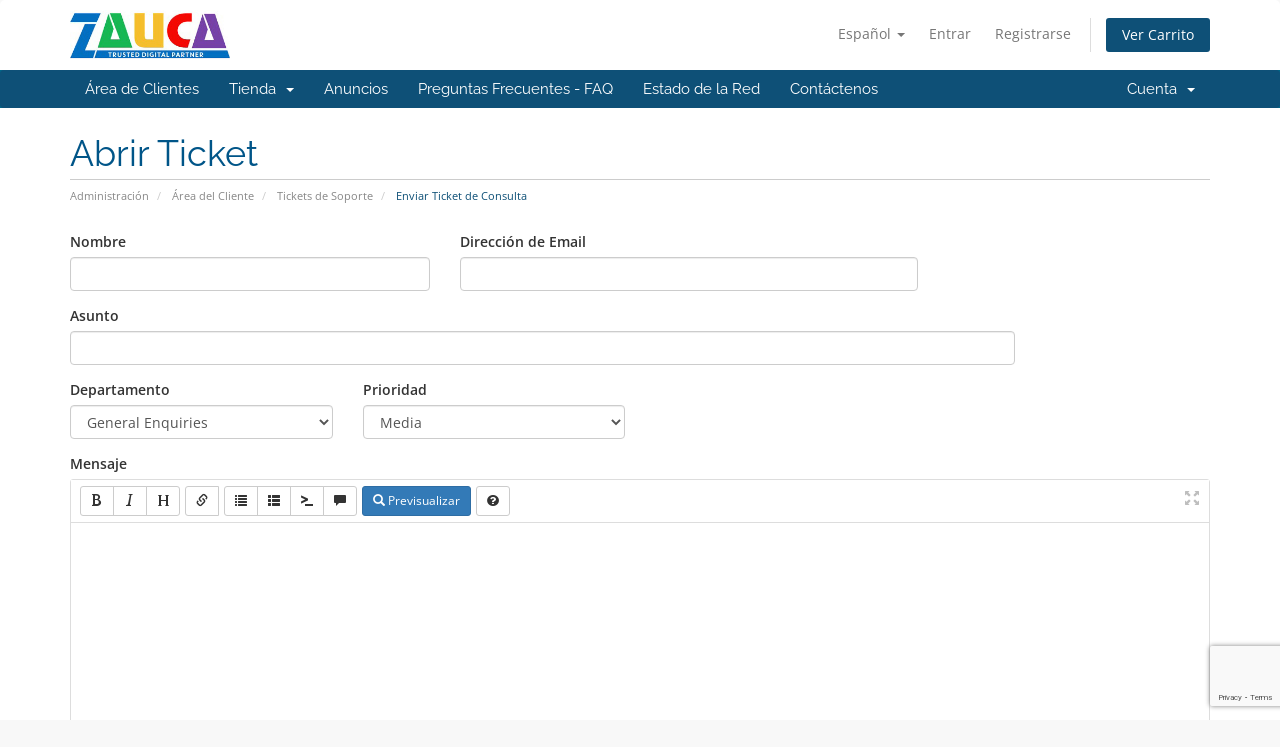

--- FILE ---
content_type: text/html; charset=utf-8
request_url: https://clients.zauca.com/submitticket.php?step=2&deptid=1language%3Dazerbaijanilanguage%3Dfarsi&language=spanish
body_size: 26548
content:
<!DOCTYPE html>
<html lang="en">
<head>
    <meta charset="utf-8" />
    <meta http-equiv="X-UA-Compatible" content="IE=edge">
    <meta name="viewport" content="width=device-width, initial-scale=1">
    <title>Enviar Ticket de Consulta - Zauca</title>

    <!-- Styling -->
<link href="/assets/fonts/css/open-sans-family.css" rel="stylesheet" type="text/css" />
<link href="/assets/fonts/css/raleway-family.css" rel="stylesheet" type="text/css" />
<link href="/templates/six/css/all.min.css?v=d575d5" rel="stylesheet">
<link href="/assets/css/fontawesome-all.min.css" rel="stylesheet">
<link href="/templates/six/css/custom.css" rel="stylesheet">

<!-- HTML5 Shim and Respond.js IE8 support of HTML5 elements and media queries -->
<!-- WARNING: Respond.js doesn't work if you view the page via file:// -->
<!--[if lt IE 9]>
  <script src="https://oss.maxcdn.com/libs/html5shiv/3.7.0/html5shiv.js"></script>
  <script src="https://oss.maxcdn.com/libs/respond.js/1.4.2/respond.min.js"></script>
<![endif]-->

<script type="text/javascript">
    var csrfToken = 'f09e8a23d38097ed60b37c2621942012266185da',
        markdownGuide = 'Guía de Markdown',
        locale = 'es',
        saved = 'guardado',
        saving = 'guardando',
        whmcsBaseUrl = "";
    var recaptcha = {"requiredText":"Necesario","siteKey":"6LfPbVEqAAAAAM5gQaD-QoGYZG4wlzv3B4eg4I_u","apiObject":"grecaptcha","libUrl":"https:\/\/www.google.com\/recaptcha\/api.js?onload=recaptchaLoadCallback&render=explicit"}</script>
<script src="/templates/six/js/scripts.min.js?v=d575d5"></script>


    <link rel="stylesheet" href="//cdnjs.cloudflare.com/ajax/libs/sweetalert/1.1.3/sweetalert.min.css" />
            <script src="//cdnjs.cloudflare.com/ajax/libs/sweetalert/1.1.3/sweetalert.min.js"></script>
            <script type="text/javascript" src="https://cdnjs.cloudflare.com/ajax/libs/bootbox.js/4.4.0/bootbox.min.js"></script>
<script type="text/javascript">

var _gaq = _gaq || [];
_gaq.push(['_setAccount', 'UA-82210541-1']);
_gaq.push(['_trackPageview']);

(function() {
var ga = document.createElement('script'); ga.type = 'text/javascript'; ga.async = true;
ga.src = ('https:' == document.location.protocol ? 'https://ssl' : 'http://www') + '.google-analytics.com/ga.js';
var s = document.getElementsByTagName('script')[0]; s.parentNode.insertBefore(ga, s);
})();

</script>



</head>
<body data-phone-cc-input="">


<section id="header">
    <div class="container">
        <ul class="top-nav">
                            <li>
                    <a href="#" class="choose-language" data-toggle="popover" id="languageChooser">
                        Español
                        <b class="caret"></b>
                    </a>
                    <div id="languageChooserContent" class="hidden">
                        <ul>
                                                            <li>
                                    <a href="/submitticket.php?step=2&deptid=1language%3Dazerbaijanilanguage%3Dfarsi&language=arabic">العربية</a>
                                </li>
                                                            <li>
                                    <a href="/submitticket.php?step=2&deptid=1language%3Dazerbaijanilanguage%3Dfarsi&language=azerbaijani">Azerbaijani</a>
                                </li>
                                                            <li>
                                    <a href="/submitticket.php?step=2&deptid=1language%3Dazerbaijanilanguage%3Dfarsi&language=catalan">Català</a>
                                </li>
                                                            <li>
                                    <a href="/submitticket.php?step=2&deptid=1language%3Dazerbaijanilanguage%3Dfarsi&language=chinese">中文</a>
                                </li>
                                                            <li>
                                    <a href="/submitticket.php?step=2&deptid=1language%3Dazerbaijanilanguage%3Dfarsi&language=croatian">Hrvatski</a>
                                </li>
                                                            <li>
                                    <a href="/submitticket.php?step=2&deptid=1language%3Dazerbaijanilanguage%3Dfarsi&language=czech">Čeština</a>
                                </li>
                                                            <li>
                                    <a href="/submitticket.php?step=2&deptid=1language%3Dazerbaijanilanguage%3Dfarsi&language=danish">Dansk</a>
                                </li>
                                                            <li>
                                    <a href="/submitticket.php?step=2&deptid=1language%3Dazerbaijanilanguage%3Dfarsi&language=dutch">Nederlands</a>
                                </li>
                                                            <li>
                                    <a href="/submitticket.php?step=2&deptid=1language%3Dazerbaijanilanguage%3Dfarsi&language=english">English</a>
                                </li>
                                                            <li>
                                    <a href="/submitticket.php?step=2&deptid=1language%3Dazerbaijanilanguage%3Dfarsi&language=estonian">Estonian</a>
                                </li>
                                                            <li>
                                    <a href="/submitticket.php?step=2&deptid=1language%3Dazerbaijanilanguage%3Dfarsi&language=farsi">Persian</a>
                                </li>
                                                            <li>
                                    <a href="/submitticket.php?step=2&deptid=1language%3Dazerbaijanilanguage%3Dfarsi&language=french">Français</a>
                                </li>
                                                            <li>
                                    <a href="/submitticket.php?step=2&deptid=1language%3Dazerbaijanilanguage%3Dfarsi&language=german">Deutsch</a>
                                </li>
                                                            <li>
                                    <a href="/submitticket.php?step=2&deptid=1language%3Dazerbaijanilanguage%3Dfarsi&language=hebrew">עברית</a>
                                </li>
                                                            <li>
                                    <a href="/submitticket.php?step=2&deptid=1language%3Dazerbaijanilanguage%3Dfarsi&language=hungarian">Magyar</a>
                                </li>
                                                            <li>
                                    <a href="/submitticket.php?step=2&deptid=1language%3Dazerbaijanilanguage%3Dfarsi&language=italian">Italiano</a>
                                </li>
                                                            <li>
                                    <a href="/submitticket.php?step=2&deptid=1language%3Dazerbaijanilanguage%3Dfarsi&language=macedonian">Macedonian</a>
                                </li>
                                                            <li>
                                    <a href="/submitticket.php?step=2&deptid=1language%3Dazerbaijanilanguage%3Dfarsi&language=norwegian">Norwegian</a>
                                </li>
                                                            <li>
                                    <a href="/submitticket.php?step=2&deptid=1language%3Dazerbaijanilanguage%3Dfarsi&language=portuguese-br">Português</a>
                                </li>
                                                            <li>
                                    <a href="/submitticket.php?step=2&deptid=1language%3Dazerbaijanilanguage%3Dfarsi&language=portuguese-pt">Português</a>
                                </li>
                                                            <li>
                                    <a href="/submitticket.php?step=2&deptid=1language%3Dazerbaijanilanguage%3Dfarsi&language=romanian">Română</a>
                                </li>
                                                            <li>
                                    <a href="/submitticket.php?step=2&deptid=1language%3Dazerbaijanilanguage%3Dfarsi&language=russian">Русский</a>
                                </li>
                                                            <li>
                                    <a href="/submitticket.php?step=2&deptid=1language%3Dazerbaijanilanguage%3Dfarsi&language=spanish">Español</a>
                                </li>
                                                            <li>
                                    <a href="/submitticket.php?step=2&deptid=1language%3Dazerbaijanilanguage%3Dfarsi&language=swedish">Svenska</a>
                                </li>
                                                            <li>
                                    <a href="/submitticket.php?step=2&deptid=1language%3Dazerbaijanilanguage%3Dfarsi&language=turkish">Türkçe</a>
                                </li>
                                                            <li>
                                    <a href="/submitticket.php?step=2&deptid=1language%3Dazerbaijanilanguage%3Dfarsi&language=ukranian">Українська</a>
                                </li>
                                                    </ul>
                    </div>
                </li>
                                        <li>
                    <a href="/clientarea.php">Entrar</a>
                </li>
                                    <li>
                        <a href="/register.php">Registrarse</a>
                    </li>
                                <li class="primary-action">
                    <a href="/cart.php?a=view" class="btn">
                        Ver Carrito
                    </a>
                </li>
                                </ul>

                    <a href="/index.php" class="logo"><img src="/assets/img/logo.jpg" alt="Zauca"></a>
        
    </div>
</section>

<section id="main-menu">

    <nav id="nav" class="navbar navbar-default navbar-main" role="navigation">
        <div class="container">
            <!-- Brand and toggle get grouped for better mobile display -->
            <div class="navbar-header">
                <button type="button" class="navbar-toggle" data-toggle="collapse" data-target="#primary-nav">
                    <span class="sr-only">Alternar Navegación</span>
                    <span class="icon-bar"></span>
                    <span class="icon-bar"></span>
                    <span class="icon-bar"></span>
                </button>
            </div>

            <!-- Collect the nav links, forms, and other content for toggling -->
            <div class="collapse navbar-collapse" id="primary-nav">

                <ul class="nav navbar-nav">

                        <li menuItemName="Home" class="" id="Primary_Navbar-Home">
        <a href="/index.php">
                        Área de Clientes
                                </a>
            </li>
    <li menuItemName="Store" class="dropdown" id="Primary_Navbar-Store">
        <a class="dropdown-toggle" data-toggle="dropdown" href="#">
                        Tienda
                        &nbsp;<b class="caret"></b>        </a>
                    <ul class="dropdown-menu">
                            <li menuItemName="Browse Products Services" id="Primary_Navbar-Store-Browse_Products_Services">
                    <a href="/store">
                                                Ver Todos
                                            </a>
                </li>
                            <li menuItemName="Shop Divider 1" class="nav-divider" id="Primary_Navbar-Store-Shop_Divider_1">
                    <a href="">
                                                -----
                                            </a>
                </li>
                            <li menuItemName="Business Website" id="Primary_Navbar-Store-Business_Website">
                    <a href="/store/business-website">
                                                Business Website
                                            </a>
                </li>
                            <li menuItemName="e-Commerce Website" id="Primary_Navbar-Store-e-Commerce_Website">
                    <a href="/store/e-commerce-website">
                                                e-Commerce Website
                                            </a>
                </li>
                            <li menuItemName="Register a New Domain" id="Primary_Navbar-Store-Register_a_New_Domain">
                    <a href="/cart.php?a=add&domain=register">
                                                Registrar Dominios
                                            </a>
                </li>
                            <li menuItemName="Transfer a Domain to Us" id="Primary_Navbar-Store-Transfer_a_Domain_to_Us">
                    <a href="/cart.php?a=add&domain=transfer">
                                                Transferir Dominios
                                            </a>
                </li>
                        </ul>
            </li>
    <li menuItemName="Announcements" class="" id="Primary_Navbar-Announcements">
        <a href="/announcements">
                        Anuncios
                                </a>
            </li>
    <li menuItemName="Knowledgebase" class="" id="Primary_Navbar-Knowledgebase">
        <a href="/knowledgebase">
                        Preguntas Frecuentes - FAQ
                                </a>
            </li>
    <li menuItemName="Network Status" class="" id="Primary_Navbar-Network_Status">
        <a href="/serverstatus.php">
                        Estado de la Red
                                </a>
            </li>
    <li menuItemName="Contact Us" class="" id="Primary_Navbar-Contact_Us">
        <a href="/contact.php">
                        Contáctenos
                                </a>
            </li>

                </ul>

                <ul class="nav navbar-nav navbar-right">

                        <li menuItemName="Account" class="dropdown" id="Secondary_Navbar-Account">
        <a class="dropdown-toggle" data-toggle="dropdown" href="#">
                        Cuenta
                        &nbsp;<b class="caret"></b>        </a>
                    <ul class="dropdown-menu">
                            <li menuItemName="Login" id="Secondary_Navbar-Account-Login">
                    <a href="/clientarea.php">
                                                Entrar
                                            </a>
                </li>
                            <li menuItemName="Register" id="Secondary_Navbar-Account-Register">
                    <a href="/register.php">
                                                Registrarse
                                            </a>
                </li>
                            <li menuItemName="Divider" class="nav-divider" id="Secondary_Navbar-Account-Divider">
                    <a href="">
                                                -----
                                            </a>
                </li>
                            <li menuItemName="Forgot Password?" id="Secondary_Navbar-Account-Forgot_Password?">
                    <a href="/password/reset">
                                                ¿Perdiste la contraseña?
                                            </a>
                </li>
                        </ul>
            </li>

                </ul>

            </div><!-- /.navbar-collapse -->
        </div>
    </nav>

</section>



<section id="main-body">
    <div class="container">
        <div class="row">

                <!-- Container for main page display content -->
        <div class="col-xs-12 main-content">
                            <div class="header-lined">
    <h1>Abrir Ticket</h1>
    <ol class="breadcrumb">
            <li>
            <a href="index.php">            Administración
            </a>        </li>
            <li>
            <a href="clientarea.php">            Área del Cliente
            </a>        </li>
            <li>
            <a href="supporttickets.php">            Tickets de Soporte
            </a>        </li>
            <li class="active">
                        Enviar Ticket de Consulta
                    </li>
    </ol>
</div>
            


<form method="post" action="/submitticket.php?step=3" enctype="multipart/form-data" role="form">
<input type="hidden" name="token" value="f09e8a23d38097ed60b37c2621942012266185da" />

    <div class="row">
        <div class="form-group col-sm-4">
            <label for="inputName">Nombre</label>
            <input type="text" name="name" id="inputName" value="" class="form-control" />
        </div>
        <div class="form-group col-sm-5">
            <label for="inputEmail">Dirección de Email</label>
            <input type="email" name="email" id="inputEmail" value="" class="form-control" />
        </div>
    </div>
    <div class="row">
        <div class="form-group col-sm-10">
            <label for="inputSubject">Asunto</label>
            <input type="text" name="subject" id="inputSubject" value="" class="form-control" />
        </div>
    </div>
    <div class="row">
        <div class="form-group col-sm-3">
            <label for="inputDepartment">Departamento</label>
            <select name="deptid" id="inputDepartment" class="form-control" onchange="refreshCustomFields(this)">
                                    <option value="1" selected="selected">
                        General Enquiries
                    </option>
                                    <option value="2">
                        Hosting Issue
                    </option>
                                    <option value="3">
                        Email Creation
                    </option>
                                    <option value="4">
                        Email Issue
                    </option>
                                    <option value="5">
                        Domain
                    </option>
                                    <option value="6">
                        Pre Sales
                    </option>
                                    <option value="7">
                        Design &amp; Development Issue
                    </option>
                                    <option value="8">
                        Billing
                    </option>
                                    <option value="9">
                        Escalation - Sales
                    </option>
                                    <option value="10">
                        Escalation - Support
                    </option>
                            </select>
        </div>
                <div class="form-group col-sm-3">
            <label for="inputPriority">Prioridad</label>
            <select name="urgency" id="inputPriority" class="form-control">
                <option value="High">
                    Alta
                </option>
                <option value="Medium" selected="selected">
                    Media
                </option>
                <option value="Low">
                    Baja
                </option>
            </select>
        </div>
    </div>
    <div class="form-group">
        <label for="inputMessage">Mensaje</label>
        <textarea name="message" id="inputMessage" rows="12" class="form-control markdown-editor" data-auto-save-name="client_ticket_open"></textarea>
    </div>

    <div class="row form-group">
        <div class="col-sm-12">
            <label for="inputAttachments">Adjuntos</label>
        </div>
        <div class="col-sm-9">
            <input type="file" name="attachments[]" id="inputAttachments" class="form-control" />
            <div id="fileUploadsContainer"></div>
        </div>
        <div class="col-sm-3">
            <button type="button" class="btn btn-default btn-block" onclick="extraTicketAttachment()">
                <i class="fas fa-plus"></i> Añadir más
            </button>
        </div>
        <div class="col-xs-12 ticket-attachments-message text-muted">
            Extensiones de archivo permitidas: .jpg, .gif, .jpeg, .png (Tamaño máximo de archivo: 8MB)
        </div>
    </div>

    <div id="customFieldsContainer">
            <div class="form-group">
        <label for="customfield32">Phone Number</label>
        <input type="text" name="customfield[32]" id="customfield32" value="" size="30" class="form-control" />
            </div>
    </div>

    <div id="autoAnswerSuggestions" class="well hidden"></div>

    <div class="text-center margin-bottom">
            <div class="text-center row">
        
        
            </div>
    </div>

    <p class="text-center">
        <input type="submit" id="openTicketSubmit" value="Enviar" class="btn btn-primary disable-on-click btn-recaptcha btn-recaptcha-invisible" />
        <a href="supporttickets.php" class="btn btn-default">Cancelar</a>
    </p>

</form>

    <script>
        jQuery(document).ready(function() {
            getTicketSuggestions();
        });
    </script>


                </div><!-- /.main-content -->
                            <div class="clearfix"></div>
        </div>
    </div>
</section>

<section id="footer">
    <div class="container">
        <a href="#" class="back-to-top"><i class="fas fa-chevron-up"></i></a>
        <p>Copyright &copy; 2026 Zauca. Todos los derechos reservados.</p>
    </div>
</section>

<div id="fullpage-overlay" class="hidden">
    <div class="outer-wrapper">
        <div class="inner-wrapper">
            <img src="/assets/img/overlay-spinner.svg">
            <br>
            <span class="msg"></span>
        </div>
    </div>
</div>

<div class="modal system-modal fade" id="modalAjax" tabindex="-1" role="dialog" aria-hidden="true">
    <div class="modal-dialog">
        <div class="modal-content panel-primary">
            <div class="modal-header panel-heading">
                <button type="button" class="close" data-dismiss="modal">
                    <span aria-hidden="true">&times;</span>
                    <span class="sr-only">Cerrar</span>
                </button>
                <h4 class="modal-title"></h4>
            </div>
            <div class="modal-body panel-body">
                Cargando...
            </div>
            <div class="modal-footer panel-footer">
                <div class="pull-left loader">
                    <i class="fas fa-circle-notch fa-spin"></i>
                    Cargando...
                </div>
                <button type="button" class="btn btn-default" data-dismiss="modal">
                    Cerrar
                </button>
                <button type="button" class="btn btn-primary modal-submit">
                    Enviar
                </button>
            </div>
        </div>
    </div>
</div>

<form action="#" id="frmGeneratePassword" class="form-horizontal">
    <div class="modal fade" id="modalGeneratePassword">
        <div class="modal-dialog">
            <div class="modal-content panel-primary">
                <div class="modal-header panel-heading">
                    <button type="button" class="close" data-dismiss="modal" aria-label="Close"><span aria-hidden="true">&times;</span></button>
                    <h4 class="modal-title">
                        Generar contraseña
                    </h4>
                </div>
                <div class="modal-body">
                    <div class="alert alert-danger hidden" id="generatePwLengthError">
                        La longitud de la contraseña debe estar entre 8 y 64 caracteres
                    </div>
                    <div class="form-group">
                        <label for="generatePwLength" class="col-sm-4 control-label">Longitud de contraseña</label>
                        <div class="col-sm-8">
                            <input type="number" min="8" max="64" value="12" step="1" class="form-control input-inline input-inline-100" id="inputGeneratePasswordLength">
                        </div>
                    </div>
                    <div class="form-group">
                        <label for="generatePwOutput" class="col-sm-4 control-label">Contraseña generada</label>
                        <div class="col-sm-8">
                            <input type="text" class="form-control" id="inputGeneratePasswordOutput">
                        </div>
                    </div>
                    <div class="row">
                        <div class="col-sm-8 col-sm-offset-4">
                            <button type="submit" class="btn btn-default btn-sm">
                                <i class="fas fa-plus fa-fw"></i>
                                Generar nueva contraseña
                            </button>
                            <button type="button" class="btn btn-default btn-sm copy-to-clipboard" data-clipboard-target="#inputGeneratePasswordOutput">
                                <img src="/assets/img/clippy.svg" alt="Copy to clipboard" width="15">
                                Copiar
                            </button>
                        </div>
                    </div>
                </div>
                <div class="modal-footer">
                    <button type="button" class="btn btn-default" data-dismiss="modal">
                        Cerrar
                    </button>
                    <button type="button" class="btn btn-primary" id="btnGeneratePasswordInsert" data-clipboard-target="#inputGeneratePasswordOutput">
                        Copiar al portapapeles e insertar
                    </button>
                </div>
            </div>
        </div>
    </div>
</form>

<!--Start of Tawk.to Script-->
<script type="text/javascript">
var Tawk_API=Tawk_API||{}, Tawk_LoadStart=new Date();
(function(){
var s1=document.createElement("script"),s0=document.getElementsByTagName("script")[0];
s1.async=true;
s1.src='https://embed.tawk.to/59db3e4fc28eca75e4624eaa/default';
s1.charset='UTF-8';
s1.setAttribute('crossorigin','*');
s0.parentNode.insertBefore(s1,s0);
})();
</script>
<!--End of Tawk.to Script-->


</body>
</html>


--- FILE ---
content_type: text/html; charset=utf-8
request_url: https://www.google.com/recaptcha/api2/anchor?ar=1&k=6LfPbVEqAAAAAM5gQaD-QoGYZG4wlzv3B4eg4I_u&co=aHR0cHM6Ly9jbGllbnRzLnphdWNhLmNvbTo0NDM.&hl=en&v=PoyoqOPhxBO7pBk68S4YbpHZ&size=invisible&anchor-ms=20000&execute-ms=30000&cb=wtw2ve987364
body_size: 48736
content:
<!DOCTYPE HTML><html dir="ltr" lang="en"><head><meta http-equiv="Content-Type" content="text/html; charset=UTF-8">
<meta http-equiv="X-UA-Compatible" content="IE=edge">
<title>reCAPTCHA</title>
<style type="text/css">
/* cyrillic-ext */
@font-face {
  font-family: 'Roboto';
  font-style: normal;
  font-weight: 400;
  font-stretch: 100%;
  src: url(//fonts.gstatic.com/s/roboto/v48/KFO7CnqEu92Fr1ME7kSn66aGLdTylUAMa3GUBHMdazTgWw.woff2) format('woff2');
  unicode-range: U+0460-052F, U+1C80-1C8A, U+20B4, U+2DE0-2DFF, U+A640-A69F, U+FE2E-FE2F;
}
/* cyrillic */
@font-face {
  font-family: 'Roboto';
  font-style: normal;
  font-weight: 400;
  font-stretch: 100%;
  src: url(//fonts.gstatic.com/s/roboto/v48/KFO7CnqEu92Fr1ME7kSn66aGLdTylUAMa3iUBHMdazTgWw.woff2) format('woff2');
  unicode-range: U+0301, U+0400-045F, U+0490-0491, U+04B0-04B1, U+2116;
}
/* greek-ext */
@font-face {
  font-family: 'Roboto';
  font-style: normal;
  font-weight: 400;
  font-stretch: 100%;
  src: url(//fonts.gstatic.com/s/roboto/v48/KFO7CnqEu92Fr1ME7kSn66aGLdTylUAMa3CUBHMdazTgWw.woff2) format('woff2');
  unicode-range: U+1F00-1FFF;
}
/* greek */
@font-face {
  font-family: 'Roboto';
  font-style: normal;
  font-weight: 400;
  font-stretch: 100%;
  src: url(//fonts.gstatic.com/s/roboto/v48/KFO7CnqEu92Fr1ME7kSn66aGLdTylUAMa3-UBHMdazTgWw.woff2) format('woff2');
  unicode-range: U+0370-0377, U+037A-037F, U+0384-038A, U+038C, U+038E-03A1, U+03A3-03FF;
}
/* math */
@font-face {
  font-family: 'Roboto';
  font-style: normal;
  font-weight: 400;
  font-stretch: 100%;
  src: url(//fonts.gstatic.com/s/roboto/v48/KFO7CnqEu92Fr1ME7kSn66aGLdTylUAMawCUBHMdazTgWw.woff2) format('woff2');
  unicode-range: U+0302-0303, U+0305, U+0307-0308, U+0310, U+0312, U+0315, U+031A, U+0326-0327, U+032C, U+032F-0330, U+0332-0333, U+0338, U+033A, U+0346, U+034D, U+0391-03A1, U+03A3-03A9, U+03B1-03C9, U+03D1, U+03D5-03D6, U+03F0-03F1, U+03F4-03F5, U+2016-2017, U+2034-2038, U+203C, U+2040, U+2043, U+2047, U+2050, U+2057, U+205F, U+2070-2071, U+2074-208E, U+2090-209C, U+20D0-20DC, U+20E1, U+20E5-20EF, U+2100-2112, U+2114-2115, U+2117-2121, U+2123-214F, U+2190, U+2192, U+2194-21AE, U+21B0-21E5, U+21F1-21F2, U+21F4-2211, U+2213-2214, U+2216-22FF, U+2308-230B, U+2310, U+2319, U+231C-2321, U+2336-237A, U+237C, U+2395, U+239B-23B7, U+23D0, U+23DC-23E1, U+2474-2475, U+25AF, U+25B3, U+25B7, U+25BD, U+25C1, U+25CA, U+25CC, U+25FB, U+266D-266F, U+27C0-27FF, U+2900-2AFF, U+2B0E-2B11, U+2B30-2B4C, U+2BFE, U+3030, U+FF5B, U+FF5D, U+1D400-1D7FF, U+1EE00-1EEFF;
}
/* symbols */
@font-face {
  font-family: 'Roboto';
  font-style: normal;
  font-weight: 400;
  font-stretch: 100%;
  src: url(//fonts.gstatic.com/s/roboto/v48/KFO7CnqEu92Fr1ME7kSn66aGLdTylUAMaxKUBHMdazTgWw.woff2) format('woff2');
  unicode-range: U+0001-000C, U+000E-001F, U+007F-009F, U+20DD-20E0, U+20E2-20E4, U+2150-218F, U+2190, U+2192, U+2194-2199, U+21AF, U+21E6-21F0, U+21F3, U+2218-2219, U+2299, U+22C4-22C6, U+2300-243F, U+2440-244A, U+2460-24FF, U+25A0-27BF, U+2800-28FF, U+2921-2922, U+2981, U+29BF, U+29EB, U+2B00-2BFF, U+4DC0-4DFF, U+FFF9-FFFB, U+10140-1018E, U+10190-1019C, U+101A0, U+101D0-101FD, U+102E0-102FB, U+10E60-10E7E, U+1D2C0-1D2D3, U+1D2E0-1D37F, U+1F000-1F0FF, U+1F100-1F1AD, U+1F1E6-1F1FF, U+1F30D-1F30F, U+1F315, U+1F31C, U+1F31E, U+1F320-1F32C, U+1F336, U+1F378, U+1F37D, U+1F382, U+1F393-1F39F, U+1F3A7-1F3A8, U+1F3AC-1F3AF, U+1F3C2, U+1F3C4-1F3C6, U+1F3CA-1F3CE, U+1F3D4-1F3E0, U+1F3ED, U+1F3F1-1F3F3, U+1F3F5-1F3F7, U+1F408, U+1F415, U+1F41F, U+1F426, U+1F43F, U+1F441-1F442, U+1F444, U+1F446-1F449, U+1F44C-1F44E, U+1F453, U+1F46A, U+1F47D, U+1F4A3, U+1F4B0, U+1F4B3, U+1F4B9, U+1F4BB, U+1F4BF, U+1F4C8-1F4CB, U+1F4D6, U+1F4DA, U+1F4DF, U+1F4E3-1F4E6, U+1F4EA-1F4ED, U+1F4F7, U+1F4F9-1F4FB, U+1F4FD-1F4FE, U+1F503, U+1F507-1F50B, U+1F50D, U+1F512-1F513, U+1F53E-1F54A, U+1F54F-1F5FA, U+1F610, U+1F650-1F67F, U+1F687, U+1F68D, U+1F691, U+1F694, U+1F698, U+1F6AD, U+1F6B2, U+1F6B9-1F6BA, U+1F6BC, U+1F6C6-1F6CF, U+1F6D3-1F6D7, U+1F6E0-1F6EA, U+1F6F0-1F6F3, U+1F6F7-1F6FC, U+1F700-1F7FF, U+1F800-1F80B, U+1F810-1F847, U+1F850-1F859, U+1F860-1F887, U+1F890-1F8AD, U+1F8B0-1F8BB, U+1F8C0-1F8C1, U+1F900-1F90B, U+1F93B, U+1F946, U+1F984, U+1F996, U+1F9E9, U+1FA00-1FA6F, U+1FA70-1FA7C, U+1FA80-1FA89, U+1FA8F-1FAC6, U+1FACE-1FADC, U+1FADF-1FAE9, U+1FAF0-1FAF8, U+1FB00-1FBFF;
}
/* vietnamese */
@font-face {
  font-family: 'Roboto';
  font-style: normal;
  font-weight: 400;
  font-stretch: 100%;
  src: url(//fonts.gstatic.com/s/roboto/v48/KFO7CnqEu92Fr1ME7kSn66aGLdTylUAMa3OUBHMdazTgWw.woff2) format('woff2');
  unicode-range: U+0102-0103, U+0110-0111, U+0128-0129, U+0168-0169, U+01A0-01A1, U+01AF-01B0, U+0300-0301, U+0303-0304, U+0308-0309, U+0323, U+0329, U+1EA0-1EF9, U+20AB;
}
/* latin-ext */
@font-face {
  font-family: 'Roboto';
  font-style: normal;
  font-weight: 400;
  font-stretch: 100%;
  src: url(//fonts.gstatic.com/s/roboto/v48/KFO7CnqEu92Fr1ME7kSn66aGLdTylUAMa3KUBHMdazTgWw.woff2) format('woff2');
  unicode-range: U+0100-02BA, U+02BD-02C5, U+02C7-02CC, U+02CE-02D7, U+02DD-02FF, U+0304, U+0308, U+0329, U+1D00-1DBF, U+1E00-1E9F, U+1EF2-1EFF, U+2020, U+20A0-20AB, U+20AD-20C0, U+2113, U+2C60-2C7F, U+A720-A7FF;
}
/* latin */
@font-face {
  font-family: 'Roboto';
  font-style: normal;
  font-weight: 400;
  font-stretch: 100%;
  src: url(//fonts.gstatic.com/s/roboto/v48/KFO7CnqEu92Fr1ME7kSn66aGLdTylUAMa3yUBHMdazQ.woff2) format('woff2');
  unicode-range: U+0000-00FF, U+0131, U+0152-0153, U+02BB-02BC, U+02C6, U+02DA, U+02DC, U+0304, U+0308, U+0329, U+2000-206F, U+20AC, U+2122, U+2191, U+2193, U+2212, U+2215, U+FEFF, U+FFFD;
}
/* cyrillic-ext */
@font-face {
  font-family: 'Roboto';
  font-style: normal;
  font-weight: 500;
  font-stretch: 100%;
  src: url(//fonts.gstatic.com/s/roboto/v48/KFO7CnqEu92Fr1ME7kSn66aGLdTylUAMa3GUBHMdazTgWw.woff2) format('woff2');
  unicode-range: U+0460-052F, U+1C80-1C8A, U+20B4, U+2DE0-2DFF, U+A640-A69F, U+FE2E-FE2F;
}
/* cyrillic */
@font-face {
  font-family: 'Roboto';
  font-style: normal;
  font-weight: 500;
  font-stretch: 100%;
  src: url(//fonts.gstatic.com/s/roboto/v48/KFO7CnqEu92Fr1ME7kSn66aGLdTylUAMa3iUBHMdazTgWw.woff2) format('woff2');
  unicode-range: U+0301, U+0400-045F, U+0490-0491, U+04B0-04B1, U+2116;
}
/* greek-ext */
@font-face {
  font-family: 'Roboto';
  font-style: normal;
  font-weight: 500;
  font-stretch: 100%;
  src: url(//fonts.gstatic.com/s/roboto/v48/KFO7CnqEu92Fr1ME7kSn66aGLdTylUAMa3CUBHMdazTgWw.woff2) format('woff2');
  unicode-range: U+1F00-1FFF;
}
/* greek */
@font-face {
  font-family: 'Roboto';
  font-style: normal;
  font-weight: 500;
  font-stretch: 100%;
  src: url(//fonts.gstatic.com/s/roboto/v48/KFO7CnqEu92Fr1ME7kSn66aGLdTylUAMa3-UBHMdazTgWw.woff2) format('woff2');
  unicode-range: U+0370-0377, U+037A-037F, U+0384-038A, U+038C, U+038E-03A1, U+03A3-03FF;
}
/* math */
@font-face {
  font-family: 'Roboto';
  font-style: normal;
  font-weight: 500;
  font-stretch: 100%;
  src: url(//fonts.gstatic.com/s/roboto/v48/KFO7CnqEu92Fr1ME7kSn66aGLdTylUAMawCUBHMdazTgWw.woff2) format('woff2');
  unicode-range: U+0302-0303, U+0305, U+0307-0308, U+0310, U+0312, U+0315, U+031A, U+0326-0327, U+032C, U+032F-0330, U+0332-0333, U+0338, U+033A, U+0346, U+034D, U+0391-03A1, U+03A3-03A9, U+03B1-03C9, U+03D1, U+03D5-03D6, U+03F0-03F1, U+03F4-03F5, U+2016-2017, U+2034-2038, U+203C, U+2040, U+2043, U+2047, U+2050, U+2057, U+205F, U+2070-2071, U+2074-208E, U+2090-209C, U+20D0-20DC, U+20E1, U+20E5-20EF, U+2100-2112, U+2114-2115, U+2117-2121, U+2123-214F, U+2190, U+2192, U+2194-21AE, U+21B0-21E5, U+21F1-21F2, U+21F4-2211, U+2213-2214, U+2216-22FF, U+2308-230B, U+2310, U+2319, U+231C-2321, U+2336-237A, U+237C, U+2395, U+239B-23B7, U+23D0, U+23DC-23E1, U+2474-2475, U+25AF, U+25B3, U+25B7, U+25BD, U+25C1, U+25CA, U+25CC, U+25FB, U+266D-266F, U+27C0-27FF, U+2900-2AFF, U+2B0E-2B11, U+2B30-2B4C, U+2BFE, U+3030, U+FF5B, U+FF5D, U+1D400-1D7FF, U+1EE00-1EEFF;
}
/* symbols */
@font-face {
  font-family: 'Roboto';
  font-style: normal;
  font-weight: 500;
  font-stretch: 100%;
  src: url(//fonts.gstatic.com/s/roboto/v48/KFO7CnqEu92Fr1ME7kSn66aGLdTylUAMaxKUBHMdazTgWw.woff2) format('woff2');
  unicode-range: U+0001-000C, U+000E-001F, U+007F-009F, U+20DD-20E0, U+20E2-20E4, U+2150-218F, U+2190, U+2192, U+2194-2199, U+21AF, U+21E6-21F0, U+21F3, U+2218-2219, U+2299, U+22C4-22C6, U+2300-243F, U+2440-244A, U+2460-24FF, U+25A0-27BF, U+2800-28FF, U+2921-2922, U+2981, U+29BF, U+29EB, U+2B00-2BFF, U+4DC0-4DFF, U+FFF9-FFFB, U+10140-1018E, U+10190-1019C, U+101A0, U+101D0-101FD, U+102E0-102FB, U+10E60-10E7E, U+1D2C0-1D2D3, U+1D2E0-1D37F, U+1F000-1F0FF, U+1F100-1F1AD, U+1F1E6-1F1FF, U+1F30D-1F30F, U+1F315, U+1F31C, U+1F31E, U+1F320-1F32C, U+1F336, U+1F378, U+1F37D, U+1F382, U+1F393-1F39F, U+1F3A7-1F3A8, U+1F3AC-1F3AF, U+1F3C2, U+1F3C4-1F3C6, U+1F3CA-1F3CE, U+1F3D4-1F3E0, U+1F3ED, U+1F3F1-1F3F3, U+1F3F5-1F3F7, U+1F408, U+1F415, U+1F41F, U+1F426, U+1F43F, U+1F441-1F442, U+1F444, U+1F446-1F449, U+1F44C-1F44E, U+1F453, U+1F46A, U+1F47D, U+1F4A3, U+1F4B0, U+1F4B3, U+1F4B9, U+1F4BB, U+1F4BF, U+1F4C8-1F4CB, U+1F4D6, U+1F4DA, U+1F4DF, U+1F4E3-1F4E6, U+1F4EA-1F4ED, U+1F4F7, U+1F4F9-1F4FB, U+1F4FD-1F4FE, U+1F503, U+1F507-1F50B, U+1F50D, U+1F512-1F513, U+1F53E-1F54A, U+1F54F-1F5FA, U+1F610, U+1F650-1F67F, U+1F687, U+1F68D, U+1F691, U+1F694, U+1F698, U+1F6AD, U+1F6B2, U+1F6B9-1F6BA, U+1F6BC, U+1F6C6-1F6CF, U+1F6D3-1F6D7, U+1F6E0-1F6EA, U+1F6F0-1F6F3, U+1F6F7-1F6FC, U+1F700-1F7FF, U+1F800-1F80B, U+1F810-1F847, U+1F850-1F859, U+1F860-1F887, U+1F890-1F8AD, U+1F8B0-1F8BB, U+1F8C0-1F8C1, U+1F900-1F90B, U+1F93B, U+1F946, U+1F984, U+1F996, U+1F9E9, U+1FA00-1FA6F, U+1FA70-1FA7C, U+1FA80-1FA89, U+1FA8F-1FAC6, U+1FACE-1FADC, U+1FADF-1FAE9, U+1FAF0-1FAF8, U+1FB00-1FBFF;
}
/* vietnamese */
@font-face {
  font-family: 'Roboto';
  font-style: normal;
  font-weight: 500;
  font-stretch: 100%;
  src: url(//fonts.gstatic.com/s/roboto/v48/KFO7CnqEu92Fr1ME7kSn66aGLdTylUAMa3OUBHMdazTgWw.woff2) format('woff2');
  unicode-range: U+0102-0103, U+0110-0111, U+0128-0129, U+0168-0169, U+01A0-01A1, U+01AF-01B0, U+0300-0301, U+0303-0304, U+0308-0309, U+0323, U+0329, U+1EA0-1EF9, U+20AB;
}
/* latin-ext */
@font-face {
  font-family: 'Roboto';
  font-style: normal;
  font-weight: 500;
  font-stretch: 100%;
  src: url(//fonts.gstatic.com/s/roboto/v48/KFO7CnqEu92Fr1ME7kSn66aGLdTylUAMa3KUBHMdazTgWw.woff2) format('woff2');
  unicode-range: U+0100-02BA, U+02BD-02C5, U+02C7-02CC, U+02CE-02D7, U+02DD-02FF, U+0304, U+0308, U+0329, U+1D00-1DBF, U+1E00-1E9F, U+1EF2-1EFF, U+2020, U+20A0-20AB, U+20AD-20C0, U+2113, U+2C60-2C7F, U+A720-A7FF;
}
/* latin */
@font-face {
  font-family: 'Roboto';
  font-style: normal;
  font-weight: 500;
  font-stretch: 100%;
  src: url(//fonts.gstatic.com/s/roboto/v48/KFO7CnqEu92Fr1ME7kSn66aGLdTylUAMa3yUBHMdazQ.woff2) format('woff2');
  unicode-range: U+0000-00FF, U+0131, U+0152-0153, U+02BB-02BC, U+02C6, U+02DA, U+02DC, U+0304, U+0308, U+0329, U+2000-206F, U+20AC, U+2122, U+2191, U+2193, U+2212, U+2215, U+FEFF, U+FFFD;
}
/* cyrillic-ext */
@font-face {
  font-family: 'Roboto';
  font-style: normal;
  font-weight: 900;
  font-stretch: 100%;
  src: url(//fonts.gstatic.com/s/roboto/v48/KFO7CnqEu92Fr1ME7kSn66aGLdTylUAMa3GUBHMdazTgWw.woff2) format('woff2');
  unicode-range: U+0460-052F, U+1C80-1C8A, U+20B4, U+2DE0-2DFF, U+A640-A69F, U+FE2E-FE2F;
}
/* cyrillic */
@font-face {
  font-family: 'Roboto';
  font-style: normal;
  font-weight: 900;
  font-stretch: 100%;
  src: url(//fonts.gstatic.com/s/roboto/v48/KFO7CnqEu92Fr1ME7kSn66aGLdTylUAMa3iUBHMdazTgWw.woff2) format('woff2');
  unicode-range: U+0301, U+0400-045F, U+0490-0491, U+04B0-04B1, U+2116;
}
/* greek-ext */
@font-face {
  font-family: 'Roboto';
  font-style: normal;
  font-weight: 900;
  font-stretch: 100%;
  src: url(//fonts.gstatic.com/s/roboto/v48/KFO7CnqEu92Fr1ME7kSn66aGLdTylUAMa3CUBHMdazTgWw.woff2) format('woff2');
  unicode-range: U+1F00-1FFF;
}
/* greek */
@font-face {
  font-family: 'Roboto';
  font-style: normal;
  font-weight: 900;
  font-stretch: 100%;
  src: url(//fonts.gstatic.com/s/roboto/v48/KFO7CnqEu92Fr1ME7kSn66aGLdTylUAMa3-UBHMdazTgWw.woff2) format('woff2');
  unicode-range: U+0370-0377, U+037A-037F, U+0384-038A, U+038C, U+038E-03A1, U+03A3-03FF;
}
/* math */
@font-face {
  font-family: 'Roboto';
  font-style: normal;
  font-weight: 900;
  font-stretch: 100%;
  src: url(//fonts.gstatic.com/s/roboto/v48/KFO7CnqEu92Fr1ME7kSn66aGLdTylUAMawCUBHMdazTgWw.woff2) format('woff2');
  unicode-range: U+0302-0303, U+0305, U+0307-0308, U+0310, U+0312, U+0315, U+031A, U+0326-0327, U+032C, U+032F-0330, U+0332-0333, U+0338, U+033A, U+0346, U+034D, U+0391-03A1, U+03A3-03A9, U+03B1-03C9, U+03D1, U+03D5-03D6, U+03F0-03F1, U+03F4-03F5, U+2016-2017, U+2034-2038, U+203C, U+2040, U+2043, U+2047, U+2050, U+2057, U+205F, U+2070-2071, U+2074-208E, U+2090-209C, U+20D0-20DC, U+20E1, U+20E5-20EF, U+2100-2112, U+2114-2115, U+2117-2121, U+2123-214F, U+2190, U+2192, U+2194-21AE, U+21B0-21E5, U+21F1-21F2, U+21F4-2211, U+2213-2214, U+2216-22FF, U+2308-230B, U+2310, U+2319, U+231C-2321, U+2336-237A, U+237C, U+2395, U+239B-23B7, U+23D0, U+23DC-23E1, U+2474-2475, U+25AF, U+25B3, U+25B7, U+25BD, U+25C1, U+25CA, U+25CC, U+25FB, U+266D-266F, U+27C0-27FF, U+2900-2AFF, U+2B0E-2B11, U+2B30-2B4C, U+2BFE, U+3030, U+FF5B, U+FF5D, U+1D400-1D7FF, U+1EE00-1EEFF;
}
/* symbols */
@font-face {
  font-family: 'Roboto';
  font-style: normal;
  font-weight: 900;
  font-stretch: 100%;
  src: url(//fonts.gstatic.com/s/roboto/v48/KFO7CnqEu92Fr1ME7kSn66aGLdTylUAMaxKUBHMdazTgWw.woff2) format('woff2');
  unicode-range: U+0001-000C, U+000E-001F, U+007F-009F, U+20DD-20E0, U+20E2-20E4, U+2150-218F, U+2190, U+2192, U+2194-2199, U+21AF, U+21E6-21F0, U+21F3, U+2218-2219, U+2299, U+22C4-22C6, U+2300-243F, U+2440-244A, U+2460-24FF, U+25A0-27BF, U+2800-28FF, U+2921-2922, U+2981, U+29BF, U+29EB, U+2B00-2BFF, U+4DC0-4DFF, U+FFF9-FFFB, U+10140-1018E, U+10190-1019C, U+101A0, U+101D0-101FD, U+102E0-102FB, U+10E60-10E7E, U+1D2C0-1D2D3, U+1D2E0-1D37F, U+1F000-1F0FF, U+1F100-1F1AD, U+1F1E6-1F1FF, U+1F30D-1F30F, U+1F315, U+1F31C, U+1F31E, U+1F320-1F32C, U+1F336, U+1F378, U+1F37D, U+1F382, U+1F393-1F39F, U+1F3A7-1F3A8, U+1F3AC-1F3AF, U+1F3C2, U+1F3C4-1F3C6, U+1F3CA-1F3CE, U+1F3D4-1F3E0, U+1F3ED, U+1F3F1-1F3F3, U+1F3F5-1F3F7, U+1F408, U+1F415, U+1F41F, U+1F426, U+1F43F, U+1F441-1F442, U+1F444, U+1F446-1F449, U+1F44C-1F44E, U+1F453, U+1F46A, U+1F47D, U+1F4A3, U+1F4B0, U+1F4B3, U+1F4B9, U+1F4BB, U+1F4BF, U+1F4C8-1F4CB, U+1F4D6, U+1F4DA, U+1F4DF, U+1F4E3-1F4E6, U+1F4EA-1F4ED, U+1F4F7, U+1F4F9-1F4FB, U+1F4FD-1F4FE, U+1F503, U+1F507-1F50B, U+1F50D, U+1F512-1F513, U+1F53E-1F54A, U+1F54F-1F5FA, U+1F610, U+1F650-1F67F, U+1F687, U+1F68D, U+1F691, U+1F694, U+1F698, U+1F6AD, U+1F6B2, U+1F6B9-1F6BA, U+1F6BC, U+1F6C6-1F6CF, U+1F6D3-1F6D7, U+1F6E0-1F6EA, U+1F6F0-1F6F3, U+1F6F7-1F6FC, U+1F700-1F7FF, U+1F800-1F80B, U+1F810-1F847, U+1F850-1F859, U+1F860-1F887, U+1F890-1F8AD, U+1F8B0-1F8BB, U+1F8C0-1F8C1, U+1F900-1F90B, U+1F93B, U+1F946, U+1F984, U+1F996, U+1F9E9, U+1FA00-1FA6F, U+1FA70-1FA7C, U+1FA80-1FA89, U+1FA8F-1FAC6, U+1FACE-1FADC, U+1FADF-1FAE9, U+1FAF0-1FAF8, U+1FB00-1FBFF;
}
/* vietnamese */
@font-face {
  font-family: 'Roboto';
  font-style: normal;
  font-weight: 900;
  font-stretch: 100%;
  src: url(//fonts.gstatic.com/s/roboto/v48/KFO7CnqEu92Fr1ME7kSn66aGLdTylUAMa3OUBHMdazTgWw.woff2) format('woff2');
  unicode-range: U+0102-0103, U+0110-0111, U+0128-0129, U+0168-0169, U+01A0-01A1, U+01AF-01B0, U+0300-0301, U+0303-0304, U+0308-0309, U+0323, U+0329, U+1EA0-1EF9, U+20AB;
}
/* latin-ext */
@font-face {
  font-family: 'Roboto';
  font-style: normal;
  font-weight: 900;
  font-stretch: 100%;
  src: url(//fonts.gstatic.com/s/roboto/v48/KFO7CnqEu92Fr1ME7kSn66aGLdTylUAMa3KUBHMdazTgWw.woff2) format('woff2');
  unicode-range: U+0100-02BA, U+02BD-02C5, U+02C7-02CC, U+02CE-02D7, U+02DD-02FF, U+0304, U+0308, U+0329, U+1D00-1DBF, U+1E00-1E9F, U+1EF2-1EFF, U+2020, U+20A0-20AB, U+20AD-20C0, U+2113, U+2C60-2C7F, U+A720-A7FF;
}
/* latin */
@font-face {
  font-family: 'Roboto';
  font-style: normal;
  font-weight: 900;
  font-stretch: 100%;
  src: url(//fonts.gstatic.com/s/roboto/v48/KFO7CnqEu92Fr1ME7kSn66aGLdTylUAMa3yUBHMdazQ.woff2) format('woff2');
  unicode-range: U+0000-00FF, U+0131, U+0152-0153, U+02BB-02BC, U+02C6, U+02DA, U+02DC, U+0304, U+0308, U+0329, U+2000-206F, U+20AC, U+2122, U+2191, U+2193, U+2212, U+2215, U+FEFF, U+FFFD;
}

</style>
<link rel="stylesheet" type="text/css" href="https://www.gstatic.com/recaptcha/releases/PoyoqOPhxBO7pBk68S4YbpHZ/styles__ltr.css">
<script nonce="5ucYQmPLX9hTRKjGvh9aZg" type="text/javascript">window['__recaptcha_api'] = 'https://www.google.com/recaptcha/api2/';</script>
<script type="text/javascript" src="https://www.gstatic.com/recaptcha/releases/PoyoqOPhxBO7pBk68S4YbpHZ/recaptcha__en.js" nonce="5ucYQmPLX9hTRKjGvh9aZg">
      
    </script></head>
<body><div id="rc-anchor-alert" class="rc-anchor-alert"></div>
<input type="hidden" id="recaptcha-token" value="[base64]">
<script type="text/javascript" nonce="5ucYQmPLX9hTRKjGvh9aZg">
      recaptcha.anchor.Main.init("[\x22ainput\x22,[\x22bgdata\x22,\x22\x22,\[base64]/[base64]/bmV3IFpbdF0obVswXSk6Sz09Mj9uZXcgWlt0XShtWzBdLG1bMV0pOks9PTM/bmV3IFpbdF0obVswXSxtWzFdLG1bMl0pOks9PTQ/[base64]/[base64]/[base64]/[base64]/[base64]/[base64]/[base64]/[base64]/[base64]/[base64]/[base64]/[base64]/[base64]/[base64]\\u003d\\u003d\x22,\[base64]\\u003d\x22,\x22wpFxw6RSw5EKJ8KwF8OGTUXCsDZvOCHCm8OowoXDo8ORwq10TMOeBUzCu0PDnEBswr5IUcODUDNiw5IGwoPDusOHwpZKeUM8w4M4TkTDjcK+ZxsnaHVJUEZESS55wpx0wpbCogUzw5ACw6UwwrMOw4Y7w500wpg0w4PDoDfCmwdGw4/Dvl1FKA4EUnYtwoVtC0kTW03CuMOJw6/Dq0zDkGzDviDCl3c6GWF/[base64]/LcKxBsKtwpkXwpYBQMKfw5kAwqTCmEQiblcEwrHCvkjDp8KkGVzCusKgwow3wonCpw7DqQAxw7EzGsKbwoExwo02C2/CjsKhw7s5wqbDvAPChGp8E1/DtsOoCxQywokBwq9qYQbDkA3DqsKsw6A8w7nDjkIjw6UQwrhdNkDCq8KawpAiwq0IwoRlw5FRw5xGwrUEYjEBwp/CqTvDt8KdwpbDnlk+E8KVw77Dm8KkOlQIHRXCosKDaiHDr8OrYsOBwrzCuRFJP8KlwrYfAMO4w5dhT8KTB8K8TXN9wonDj8OmwqXCt3kxwqpTwoXCjTXDj8Kqe1VQw7VPw61zAS/[base64]/[base64]/DgcOgQGtsQMKlMsOueUPDi8KjFypCw7keFMKpR8KSFmx8OcODw4PDpEhxwqQMwozCoH/[base64]/csK+EcO1wrMKwppOIR3DnwURGDbDpxPDjCQjwqFpBwR8WGUUETDCjsOXU8OnMsKpw6rCrgrCjR7DnsO8wpnDmXBCw6TCkMOmw4hdPsKLbsKlwozCiATCmDjCixogXMKHVk3DqTx5M8Kjw7ciwq5Ae8KsJC0Iw6LCrw06Siolw7HDsMOCHT/[base64]/[base64]/wovDtgQdw5XDqV3ClcK0RW/[base64]/DiSrDq8Kgwrd/csORAF5nw7hFwpbCgsKzw5UxLioNw5XDj8KrCMONwpbDt8O2w4B5wrEeMBRaOTjDgMKgfmXDj8OCw5fCsGrCvhjCvcKsOsKaw4RrwqXDuHZ+Yg1Xw4rDsA/DpMOywqDDkTEGw6oCw6NFRMOUwqTDisOfMcKFwptVw49cw7NSdw1JNDXCvGjDnEbDt8OzPsK/JylXw7RtNcKwdxVnwr3DuMOFYzHCsMONKD5DTMK0CMOeNErCsVMewp0yAWrDiFlTTGDDvcKUPMO9wp/DmnsEw7M6w7MqwpPDtjsIwqTDscO6w79xw5/[base64]/Cn1EYw5DCr8OkwoJKGj7DtMOQwoECN8OaUMKDw48JIMOnChN9fXzDusOXf8OvP8ORFyBGFcOLK8KZemZNHgbDtMOiw7ZaYMO+HVEOEjFuw77CjMKwZDrDpHTDrWvDl3jCusKBw5McFcO7wqfCkgzCpcOnayDDnQpHcA5IFcO5dsKKBwrDizYFwqgoJXfCucKfw7/DkMK/ByVZw5/DqXsVfTrCpsKhwrjCrsOEw4bDn8Kmw5/DmsO3wrVoYyvCmcOPLGcEOsO5w5QIw4DChMOywrjDvRXDgcO5wpbDoMKZw4gYOcKbF0zDucKRVMKUYsOjw7TDvjRKwrlVwoUzc8KbEhnCkcKUw7nDoifDpMOIwovCncOwVkwGw4/CpcKlwr3DkGNDwrhzdsKVw4Z3f8Olwqpxw6VqAllyRXLDqDlXalJ3w7NDwp7CpcK3wpvDgVYSwr9hw6MIHmB3wr/DtMOPBsOXQ8KMKsKoZHJFwpF8w4nCgwTDtQLDrmMENsOEwoVnV8KewrFewqrCnmrDtnpawqzDl8Kqwo3CrsOcMsKSwr/[base64]/CisKrHVrDh8ObGDDDgWFZwr7Cgy5jwprDmGlYBiTDrcOCRkwBZxd0wr/[base64]/DrQ/CosOcZQLDtkNow5TCrg0Sw4DDlsKvw7XDhBnCicOWw698wqbDnRLCjcKcMiUBw6rDijvDmcKRU8K1S8OTLxzCq1lCZsK0U8K2HwjChsKdwpJOISHDlWY5H8OGw6DDpcKFN8OKEsOOEcKqw4fCj0vDtBLDjsKiWMKMwotkwrPDsQ17SU/CvEnClGgMTE1Ew5/DnEDCh8K5HBvCncO4e8OfTsO/ZEPChcO5wqLDncKCHifChVzDvEk6w77CosKrw7LCv8K7woRYRR/CscKSwq1vKsOqwrvCkgXDpMOVw4fDlBdUFMOmwpcBUsKVw4rCrCcqSXDCplNkw7jDnsKnw5UvQT7Cvhxkwr3Cn1QAYmLDtml1Y8OJwqIhLcO4dDZVw77CusOsw5/DucO5w7XDjVPDkMOpwpTCvVPClcORw73CgsKcwqtWPgHDqsK2w6TDs8O/KjwAJ0vCjMOmw6oXYcOKRsO9w7NDSMKiw5x7w4XCjsORw6rDq8KNwrrCqHvDqgPCp0HDgcO6cMKMbcOsK8O8wpbDmMKUPVnCsHtFwpYIwr8/w7zCvcKZwod5w6PDs30dLVgZwp5rw6/[base64]/w6jCijMgw79jQ2pVw78tw5VNw5XCvsKCWsKGfRwkwqUzNsK0wqDCmcK8bUDCszkwwqYEw5vDmcOjNnHCi8OETETDosKGwoTCqMO/[base64]/w5HDjMKbfcKZw4d5TsKTSsKZw5siAcKVwpxEd8K0w7PCiRc3KgPCtsK2by1Yw6JWw57CjMK8M8KRw6Rxw4fCucOlJF8sIsKCC8OOwr/[base64]/DlMOIJHoLdcOWfk7CsMOYS8OkdMOFwqxGb13Du8KCA8OpMcO/w7fDlcK2woXCqWvCo2dCJcOyY37DiMKUwq0XwqvCgsKewqnDpDckw4daworCtl/DowsJHW1sGsOJw4rDvcOiHMKTQsOZSsKUTjJbUzxLA8KvwodtR2LDicKAwqTDvFl4w7TDqHVnMcK+ZQbDlMK4w6XCpMOiEy9wEMOeaz/DqhYtwpvDgsKoCcOSwo/Dn0HCnE/Dui3Dj13DqMO4wq3CosKTw4EuwqPDrHLDg8K2LCprw6RQw5TDjcK3w77CpcONw5Y7w4LDj8KJEWDChV3CvlV+McOzV8OaHmp/DhXCkXkIw6UvwoLDrlcAwqE+w5BpQB3CrcOywqPDvMKTRcOMDMKJQ1fDvwvCqHDCrcKNNlTChMKcHR8/[base64]/SMKvB8KKwr06wp5fOsKtPyvDp2TDsMOZZQnDmAxJIMKGwpTCjyzDv8KFw4JTSkDCtcOswpzDqG8ow7vCqG/[base64]/DvjtjwrR2w5PCrMKhd8KTKAFewpbCvcONESB2wrtIw5RUZH7Dl8Ozw4YJRcOHw5rDlTJtasO1wpDDvRZjwpxpVsOyWm3DkUHCp8OTw7Blw53ClMO/wqvCocK0XkrDrsKpwqU3JcOGw5LDu1EowphJLh87w48Hw4zCn8OzchkQw7BCw47DssKhHcK/w7J9w7QjBMKNwpIuwp3CkQRkJRRBwps6w5XDmsKZwrTCuSknw7Yqw7rDjmPDmMOrwqQuTcOJSxjCi1YKfC/Dv8OXJ8Ozw75hR0vCtg4OTsOow7DCv8OZw7bChsKcwoXCjMO9KlbCnsKIc8KaworCowJnJcKHw4fCh8Ktw7rDoU3DksOhTwpMNsKdJcKdUTp1U8OsOQrCvMKkEy84w6QEIWNTwqnCvMOlw4LDhsOpRz1hwr0Ywok5w4bDsxQzwrgqwr/CvcOfH8Owwo/CulDClcO2Jx05J8KPwpXCvyc6PADCh2TDtzoRwqfDmsKkTCrDkCBsJMOqwqjDk3XDvcOXw4RIwot4dXQUNiNyw5TChMOUwpd/RT/DuUTDnMKzwrHDqzzCq8OvO3vCksKsAcK4FsKuwojCpSLCh8K7w7nDrT7DvcOZw6rDtsO5w5AQw64TPMOPbQnCt8OGw4PDkEPDo8O3w7nDjQ8kEsOZw4HDgg/Chl7ChMKLDk3DrzrCu8O/e17Cn3cbWcKjwqrDizwxclDCrsKKw6VKfVcpwpzDmhjDlx5QDFtYw6fCgi8Ga3ltPxDCvXRRw6TDjVfDmxjDq8KmwprDrnomwrJiR8Odw6jDv8KawqPDmhQLw5JSw7PCmMKHW0wVworCtMOWw5/[base64]/DocOCwqkOUcKvw6lDwr7CoX3CjsO5woUPQcOnQRvDrcKVSw14w7lFW2bClsKww7bDnsO8w6wDUMKqJngtw4Ecw6lhw7bClz8nd8O/wo/DocObw5bDhsKNwofDhVwwwqrCicO3w4xUM8K3wrB5wozDjHjCksKywpfCmX4yw7RjwpHCshLClsKlwqZ4cMOKwrzDp8K/TADCikNawrXCvmdGdMODw4lGRULDk8KcW2DCkcOOV8KRS8OXHcK2Pm/Cr8O5w57CgsK0w4XCvQ9Cw6hDw5hMwp8mcsKvwrgZAWbClsOdbkjCjCYMeykVSlfDnMKLw4/CuMO+wr3Cg1TDnBNsPizDmUd1CcKOw5/DksOGwrPDj8OMCcOWb3DDhsK3w7IcwpV+LMOeCcOMacKDw6ROBCMXcMKYR8KzwrDCuDAVFlzDhcKeITxMSsOxUsObFFZYOcKYwpRow6hRIxTCo0Mswp/CpBpRJTBpwq3DtsK8wp1OKEDDu8OcwoNkUi19w7QUw5dTFsKXTw7ChsORwpnCtygvTMOmwrAnw4o/VMKRCcOwwp9KKTE1MsK5wpzCthXDhiIRwooEw67CqcOBwqtoRBTDo1EowpdZwobDicKmbGgbwrPClUMmHh0kw6rDg8KkS8O/[base64]/[base64]/CmMKkw7DDqHQMwpo7GHLCh8ORwph7wot1wp9/wo7ChynCpMO7ayDDuFxRAXTDq8O3w7DCoMK6Vls7w7jDjMOqwrdow7FAw5VjCmTDm1fDtMOTwr7Ck8KOw54Vw5rCpUDCjDJNw5TCsMKrbRxSw6BawrXClSQWK8OlW8K7CsOGYMOGw6bDrXLDlcKww4/DlVU6D8KNHMO6I0HDnAthRsOMC8K7wr/DpiMfeg7CkMK4w7bDv8OzwogQflvCmTXCggJcJ3I4wo54LsKuw5vDl8KSw5/CrMOmw5/CmcKdF8KTw7YIDsKvP0YIeRrCp8Olw4p/[base64]/Dm8OzwrnDv8O/w7Y+blUqdXDCocKINWtvwps1w6Auwq3CqRHCucOTeH7CqlLCmFDClWhKaDbCilZRc20iwrANw4EWYwXDmsOsw5DDkMOmAxFyw4hhO8KuwoYQwphBdsKFw5vChxQww6hlwpXDliNFw6t3woLDjzHDoEbCvsKOw7nCn8KJasOawqjDlEJ+wrY/w590wpJVVMOtw6tOEREvUh/DlUzCn8Ogw5bCiTTDu8KXOArDusK0w57ChsOSw4/CvsKcwotiwqk8wo1jYBZpw5k9wroPwqHDuyjCjHpNJAtcwpvDkxBWw6bDucOdw6TDugBhFMK6w4kWwrPCosOyb8KAOhPCoRrCkUbCjxUsw7F4wrrDixpBWMOoaMKjScKbw7hMFEpRdT/[base64]/R2XDhlsJEm7DncOmwqHCqcKBf8OXPx13wpxiw6/Dk8Ouw4/Dv3AZY385GRsQwp5RwrI0w4JXXcKLwpJHwrsjwp/ClMOzNMKWDBNdQXrDvsKow44ZJMK7wro0WMKZw6ARG8OWVcOZX8KtXcK6wrzDo33DrMKPWjotT8Ogwp8hwovCgV9sQsKLwrw0Oj/CggM3ekdIfTHCisKlw4jCuW7CtsKtw40HwpsjwqEpNMKLwr87wpwaw6bDkiF9JcKvw6M3w5c+woXCiU4wEk7Ck8OrSws9w4nCssO0wobCkVfDgcKAKCQpJkggwow6woXCoDfCrnVuwphrTDbCpcKPccO0W8KawrDDj8KxwrvCmEfDuFsLw7XDqsK2wqJ9PMK/a3vCucOrDEbDtzkNw7IPwqx1IifDqipMw5rCkMOpwqoTw6F5wqPCgW80T8OKwp46wqBBwqowVAnCilvDlyROw6HCpMKdw5TConMiwqJwKCvDrg/[base64]/Cn2/DgsK/w6nClmzCmGLCizDCkgvDlsOCwqMqC8OGEsOGI8KNw6pLw68HwrUww4Ytw7otwoBwJHdHS8K4w70Mw4DCgSQcOQIsw4HCpm4jw4p/w7QWwqbCs8Okw7XCkAhLw4gXA8O2BsKlR8KwfcO/ekPDlVFeKQhCwofCu8OpecOeNwjDkMKIasO2w7dtwp/Chl/CusONwo/[base64]/JsOnw73DtsOpw4fChsK+wpPDqA3DocO9GMOFCcO9A8Orwo5oPMO0wo88w6x2w4IdeEHDvMKpHsKCBSfCn8K8w4bCuww4w70Zc2kawo/ChgDDosKjwoovwoUnPEPCjcONfMOIDT4KE8Oyw4rDjXnCgQ7DrMKaVcKkwrpEwpPCi3stwqYnw7fDjsOVNGAJw51WH8O5B8OdbAdow5rCtcOXX3crwrzCn04Aw6RuLsKhwp4QwqFjw6Q1AsO9w4kNw5FGe1U7N8OEw40Nw4XCilkLQFDDpztGwo/[base64]/CrWZFO8Ksw6hDFsKbEwTCsMKCw79zKsK/Iw/CrcOiwobDgsOPw5DCkg3CmVUlSQwaw7PDtcOgNsK0bFMCDMOnw65Nw4/CscOJw7DDscKlwoLDu8KQD13CoVsPwqhCw7/DmMKaUD/[base64]/CtU90w6rCjUESK0fCmsK/[base64]/Rio8w71tw6PCoMK5FXDDrmnDvMODOUTCpH/CucK/w6l5wonDkcO1JX7DmHMcGB/[base64]/EcOjwpJkSkt8W0dww7BhOzjDrH5hwofDmRjDi8KYTU7CkcKwwqHCg8K3w54ww51GYBdhEjd/CcOew40DFH4gwrNYcMKOwqzCocOgSAnCucKPw41GMlzDqDAvwp5ZwpNfFcK7woTCoRU+QMOfw4UdwrvDkjPCvcOxO8KCLcO9LVHDvR3CgcKQw5jCihQiWcONw4TChcOWC2/[base64]/[base64]/CqsK2wp3CkMKLAFs9w71YLMOwwo3CvXsXXsOeY8ORdsOUwq3DlcONw53DsUc0ZcK+E8KqTEEuwp/[base64]/Dmz3CmMOAck7DpMKdRiAhwp4FwrAtwplmwpLDhGo7w4TDhDfCocOpCkXCjhBOwobDkTt8MlbCpWYLTMOQNVDCtCdyw7HDt8KkwoIWbGnCkUE7BMKuGMOXw5fDsDLCimbDlcOeesKaw6DCscOFw4UiOT/DqsO5GcK7w4ACIcKYw7FlwrzCs8KDNMKyw5gnw7AdR8OkdwrCh8Ouwo9Tw77Cj8KYw5fDm8ObPQvDrMKJHkzCjVHCsRfCq8Kgw7ccScOBV0BvAwp6G0suw4HCnS8IwqjDlkTDsMO+wrgcw5LDqFURICTCvEA4Sm3DrRoOw74lLzLCvcOdwpXCtGxXw6tVw5/[base64]/CmyTCkWPDhAHCgFoFwpZ8Q8Kowo9rLz5IETMgw5JiwrM9wpnCr1JNRsKrL8KyBsKEw7PDk0NwFsOvwp/CmsOhw7nCmcKtwo7CpXNYw4AdTybDisOJw7BvGsOuUFZqw6wBRsO7wrfCrlgPw6HCjU3Dm8OAw4k4SwPCgsKYw7oiHzvCjMO5A8OgVsK2w6sEw7UNdzPDg8O5AsOvJcO0HGzDqBcUw6HCt8O8MxnCr0PCphoYw77CnjVCecOwIcKIwrDCmFlxwpjDkX7Ctn/[base64]/CkcOOJ1zCtB/[base64]/ClRx6UMKZwoTCnRbCgTIaw6J2wp3Cj8OjSwtDw4c/[base64]/[base64]/CpsKZXMKfCk/Dv0RSMsK6wpfDhcKvw7s3U3k9wpUAYDvCiXU2wppXw6sgworCmVPDvcO7wpvDvVzDp0lkwonDrcK0fcKzDWXDvsOaw6U6wrXCh1MOSsK9OsKwwpQvw7clwrgqUMKWYgI7wrnDicK7w6zCk2/[base64]/DicOlUsK0UlBJbAzDmsO5DmzDqlbCjn3CqUYgwrvDrsOwXMOcw6DDn8OJw4fCj1M8w7vDqijDmADChxhgw5YOwq/DksOzwr/[base64]/CusOlwpbDhcK6w7AxwplAw4lWw60Dw5bCgnjCpsKQJMKSPGxJWcKFwqREQ8OIAgVwYsOhcy/DlBUWwoNYQMKFAGDCuzXCgsKaHcOsw4fCrFDDjAPDphxBFMO5w6zCuWdEGwHCsMKsa8KWw70PwrZaw5XDjcOTGGZGUG9kEsOVesOMLMK1FcO4WG55HAM3w5ojGcKXa8KKbcO4wp7DhsOrw6IhwoDCvRYfw6s3w4bCi8KyaMKRTGA/woLDpiYpU3RvSCc/w4N8SsOow6rDmT3DkVTCtFk/PMOGK8KHw4bDnMKtBwvDjsKLAVrDg8OfEcODJQgKFMO6wqbDrcK1wpnCgHDDvsOWDMKRwrjDicOqacOGBMKAw5N8K3MGw77CknzCn8OlQBXDo0zChjsrw4/DqTYQL8KFwpTCpmzCrQ1Fwp8dwqvClW3CgwfDh3bDo8KKU8Oww4xBeMKkOE/CpsOHw4TDrW8lP8OLwoLDjVnCuEhtFcKybXLDi8K3cwfCrDfDn8KlEMOlw7ZsHzvDqgfCpTFlw6fDrFvCksOOwpIKDRZPSiZCOF0WDMOaw70fU1DDmMOzwojDgMOhw5bDtlzCv8Kkw6/Dj8KDw7tTRyzDiVAlw4/DncO0E8O6w7DDvATCrl83w6UewqBaZcOGwpnCvcOjFgV/D2HCnwwNw6rDj8KiwqYnS0PDrBMAw4xfHMK/[base64]/wp9NS8Kvwo7CgcKtw7zDhsOfw44MwrFcw5XDoMK5dMKpwpTDjA9/[base64]/[base64]/[base64]/w4rCvzRUX3nDsMOHwq0lw4h0FMOHbFPCsMKww7fCshlQKE/[base64]/Yxt4wp0PwoBew73Dhl3DoBHDikLDnFcZGSZTN8KSUxDCmMODwopALMOJIMO9w5/CtT/Cl8KFC8OXw707wqAQJVMow4lDwoYZH8OVOcOuCUc/w57CpsO4wpXCmMOjV8O2w6XDvMOPasKQX2fDkCjDjBfCjEzDnsOVwrnDlMO3wpHCljhQB3MyWMOiwrHCmRMLw5YTeSvCpyPDk8KmwoXCtjDDrQDCqcK4w7fDssKBw7HDu34GbMOnSMKGGjfDjSbCuGLDjsOdXTrCtTJSwqFQw4XCh8KSDl9wwqEhw4/[base64]/[base64]/CcKgw7FGacKHHcOIw6oKw49Sw7rCpMOQwqc4w7HCtsKHwrfCnsKeMMOHw5EgV3lNTsKcaHfClmzCpgLDsMK/Zg8gwqt7w5Uww73CkhpGw6jCvsKuwoUIMMOYwpzDsjMqwpx7aEPCr2YYw69xFhpSWiXDvgN8OFhrw5ZHw7Fsw6DCjsO4wqjCpGbDkS9Qw67Cq2wSWAHCvMKIdgQrw4p7Qj/CgMOSwqDDmUjDjcKrwq16wqLDisOlK8KHw70yw57DksOQBsKXFMKcw4jCvxrDk8OMdcKzw4FJw6kdfMOow5YDwqV3w7vDngDDv3/DshpQXcKhTcObM8KUw6oJTmoSLMKHaizDqSthHMKSwo1hBEBpwrzDqF7DssKWT8Kpwr/DgF3DpsOjw6nCvGMJw7/CrG7DucO6w7NQV8KdL8Ogw4/[base64]/CrsKoOXPDv8OGwqonI2DCsQlswoXChnvDkcOjNMOZcMOscsOeNzTDnkMDScKqZMOjwqfDjVApIcONwqNIRgPCpMOQwo/DncOsNXZuwoDCs0rDuQA2w60rw4kawprCowtlwpsGw7YSw4vCgMKJwqFMFRVvNXApHUfCuXnCkMOdwq59w7lICsOFw4o7Rz0Hw4AFw5fCgMKRwr1wOFLCucKqE8OnQ8K5w4bCqMOQGGPDjR0yHMK5RcOYwoDCiloxfRgLQMKYUcKVWMKdwq9uw7DCi8KpLn/[base64]/[base64]/CkMKBfHJ/ZcKYw6sTwpIZScOcwokgw6UYAsOSw4tdw5BnJ8Omw7wBw5XDv3PDtX7Cs8KBw5Q1woLDnx7DjlxcT8KUw4kzwqHDtcK8woXCmjzCl8Kcw5JwRQvCrcO+w4rChk/[base64]/DpS9FwoMRw6/CjU7CucOfw4QwGS4UBMO6w4vDmHF4w53CtMK2cVDDm8KkEMKuwrAUwqXDlH4MY2omKW3CtUFwBMOww5Y/w6N3woA3w7TCvMOawpp7Vg42A8OkwpFENcK5b8KcDDPDkH4sw6vCs0jDgsK0dG7DicOGwpnCtHBmwozDg8K7fsOgw6fDklUIJinCmsKNw6jCk8KRIg95NwhzT8KOwqrCicKMw6fChFnDpC/CmcKCw7nDhn5RbcKKYMOQP1l2VcObw79lwrwWTW3DpsOxSDh2D8K7wrDCry5gw6hJO345ZFHCs2HChcK6w4nDqMOzQAfDisO2w4fDhMKyEDZhL0vCk8OjblXChh0XwqV7w45dG1HDi8OGw4x+IWxBJMKNw5xLJMOsw5xpH0NXIBTDunckQcOrwoFtwqLCu2LDosO/wrF9QMKEWXp5AXsOwobDrMO8dsKxw7/DghZzZT/ChWUqwoJgw5fCpVdfXDBAwoLCjAsidVt/[base64]/ZE0QAcONwo8bYcOWwrlMasOhw7U2w7HCggHCv15qDMOmwqbCoMK/worDhcK7w73DocOew77DnMK/woxQwpUwDsO2McKNw55iw7PDrAxXMRIcJcOlLTtFbcKTHwvDhxpTe3s3wr/CtMOAw6XCkMKOQ8O0XsKNey4Zw7AlwpXDmA9hUcObawLDjWjCm8OxHDHDuMOXHsOZIhBPKcOvP8KNAUbDmGtNwo0pwpAFecO6w67Ck8KdwpPCh8KRw5IewoVFw5rCgD/ClMOLwoDCihrCvsOsw4otXsKoUxfCrcOVKMKfa8KRwqbCnx/CrMKwRMKiGkoBw6vDtsK8wpQyWMOOw5bCug/DtsKHPcKdw5F9w7LCqsOawqHCmywUw4Elw5fDoMO7NMKxw4zCusKhVMOHaAF9w6plwrdawqLDnh/[base64]/Du8OZecKMwr7CjR/Co8O+TsKrazrDtmPDssKpe3DCqi3DsMOKXsKzMAg0RgQULXPCosOQw5N1wpYhG0t6wqTCmMKIw4nCsMKDw7/CgQcbC8O3Jy/DugBkw7vCv8OCEcOmwpvDm1PDhMKtwpIlOsKVwpfCssO/OAtPW8Kgw6XCrX8BbVpKwojDjcKTw5QFfjXCusKIw6fDvcKuwqjChTENw4Nnw7fDlk/DmcOOWVtSDn4dw6Fkf8KMw5R3I1PDrMKQw5jDtVArFMKJKMKaw4h0w6Y0NMKrPx3Doy49IsOIw4x8w45AZFk7woQsVQ7CjhzDqsOBw513CsO/fF3DjsOEw7bClx7CnMOhw4HCvcORQcOkIlbCs8Kqw7nCgB8MZmPDt23DhznDpMKJdVVEVMKWPMOfbHAgXDIpw7ZneC7Ci2ZfCGcHD8O8WCnCtcOwwpvChAQECcO3En3DvhHChcKufltTwqU2alnCkSNtwqvDnAzDi8KBVT/CmsOYw4cyLsO2BcOkZDbCgCY9woPDigLCpcKSw73DksK+A0d+wodcw74vMMKfNMOmwq3CiD1bw7HDgy9Uw7jDv3fCvx0NwpAYacO3ZcK0w6YccgzCkhImM8KHKTvCm8K0w6Zkwrh6w54Ywp/DpMKzw4XCtWHDu1AcJ8OaQyURR3HDjW55wovCqSrCs8OrMRgpw5MQOWN/w4fCkMOGL1PDl2F2VMOzDMKoAsOqSsOywpMywp3CpiBDNkHChlrDklLCsl5iSsKPw45GC8OxPnsJwpHDv8K8OFlpL8OZOcOewrHCpj7CqhEvLSFQwpzCnU3DtG/Dgy5sBAARw7DCuk/DjMO7w5E2w59iXn9Rw688Cz98G8Onw6gTw5c0w7xDw53DisKvw7TDuzDDsgHCocKJLm9gTlrCvsO/wr3DsGzDgyp0UHTDiMO5ZcKvw60yYsKHwqjDtsKEDsOtIcO8wrA0wp9Bw7lCwqXChnfCixA6dcKTw7tWw48WDHpiwoAuwoXDrMKnw6HDs0Jjf8KSw4LDqmcJwrDCoMOsScOxESbCrzPCjzzCtMKnDR3DtsOfK8OHw6heDjwcUFLDg8ONXm3DnEU4fwZOOQ/CqVHDvMOyLMODAcOQXVPDpWvCiAfDrQhkw7klGsODfMKMw6/DjEUSFCrCh8O+ayAEwrQtwq82w6VjWDAKw68vMWzDoXTChxgIwr3CtcKUw4Ebw53DmsKnbDAQDMKZMsOBw7xnU8OKwodANTtnw6TCnRcCAsOyBMKhJMOrwr0VccKMw7TCpQEqNEAGcsOiWsOIw5oPK1DDmWp9GsOFwr3DlkbDmjt+wpzCjwjCisK7w5nDiBU/fCZVPMO0woo/NsKuwo3Dm8Klw4TDkDwFw5pRL1c0KMKQw5PClyluWMKEwpjDl0VqTD3Com8lGcOgF8KCEAfDi8Oua8KNwpUWwoPCjDHDoCRjFFxrOmLDtcOYKWrDuMKQDsKzN31jF8K5w7dzYsK3w68Cw5PChgXCi8KxaHzDmjLDiELDo8KOw7hwR8KrwpfDrcOGF8KCw4/[base64]/DrsOlT8K0DXpWbAJnNMKDwqvCrUDCpsOfU8Obw4PCmEXDqMOUwo5nwpYpw70cOcKBMDvDusKjw7vCvMOew7Ybw7wQIR/CsiMaRcO5wrfCsWfDocO/[base64]/N1zCksONwpzCthVXw4k4YwM7wroZw6DCjcKTwrIMwqTCr8OuwopDwqUQw4lDAG/DqxJjEDlpwpcvHlMsBcK/wqXDmVduR1Y4w6jDpMKkNh0KM1hDwprCj8KfwqzCh8Ogwqkww5DDpMOrwrBIQcKow5/[base64]/[base64]/Cr8OPw5VWb8KAwq08Kw8jwqTCrMKdHAFfTCFCwqcmwrRBUcKRUsKTw7F7esKxw7Buw5Jfw5XCj3obwqZuw4MVYm8Zwq7Ds1NmcMKiw48Pw65Iw7BtecKEw47DnsKzwoNvX8OPcG/[base64]/DjCfCvMK6wrPDr3VLAsO4woQowrpnwqMLwpkKwroxwqVBHkNBH8KNS8K6w5VXaMKNw6PDt8Oew4XDt8KjF8KOPUfDv8OYUgFmA8OAJyTDp8KvTMOvPjVvOMO5BnU4wp/DpjwGbcKgw7s0w4XCksKSwobCssK+w5zCuzrCh1XCnMK4JTNGbQUKwqrCukPDv1DCryDCjsKww4cbwooGw5VeQUxTcwTCrgArwq8vw4lSw5/DgB3DnCDDuMK5E1IPwqDDucOEwrjCiwvCqcKwfMOjw7V9wpAPdydrdcKWw6nDnMO9wp/Cg8KzOcOXMgjClB17wp/CtcOqEcKJwrRowot2McOSw4BeFWHCosOQwopYQcKzCiHCocO7CTt2VkBAWUvCumEiHUbDscKVFUBse8OKWsKzwqHCkmLDssKSw6IXw4TCgyTCosKpNV/CjMOdZcKqD3nDnlvDl1ZEwrlow4lTwpDClHrDicKHWWLDq8OIH1HCvATDtEBgw7LDtB0iwqcnw7TCuWUMwoA9QMK1G8KkwqjDuRclwqDCr8Orf8OAwp9fw6IWwqfCqmErDlTCn07CvMK3w7rCqWbDsXgUNRopPMKLwq1Uwq/[base64]/w73DgG/DmcKzw5QhZcKxwo7DlWLCqUHDh8K/[base64]/[base64]/Djyx5w4gKYcOFQcKQw4nCjlYbwrh7f1TDusKvw7TChx3DvsOywoVcw64XDFLCinZ/[base64]/[base64]/DhArCksK+w6B8wqY8YMOaw5jDmcO5w4oIwppBEsOSFGZjwowsaE3DtcOVUcK4w5LCkX9VOQjDkBLDmsKyw53CosOvwoTDqW0Cw73Dl1jCo8O0w7cewojCqR4acsKqT8KQw7vCiMK8NivClzRcw4rCisKXwplfw5/CkUfDpcK0AnUfK1IIbh1hacKgw7zDqX1taMO8w5MGAcKBMkvCrMODwrPCvcOLwrddKnwhUSofUkZIacK9w5oaLlrCjcKbLcKpwrgxJH/[base64]/[base64]/Cp8KtCQEbTMKlJFLDhRvDpsK1G0jCnggZHMK5wrLCgMKLVMONw7DCuh0RwpBtwrU3SSXCksO/NsKqwqhKNUtgKANlLMKmWCdHYj/DlBFsMUtVwpvCqCTCp8Kkw7fDrMOhw5whMSrClMK6w6wVSBvDrMOFGDVCwo8gVGBDOcOnwpLCqMK6w5d+w6cIfiLCm1ZZG8KBw557ZcKxw58vwqB3dsKXwq0sTQ4Kw6JGQsKiw45owr/Co8KAOEjDhcOTTwsVwroMw6saBHDClMOXbUXDv1hLSzodJRcSwpU2YWDDtxPDlcKSLCZlIMK3OMKQwpV1QUzDoCvCriwhw41yRV7DgsKIwpHCpGLCiMKJf8OHw75/NTpJBCrDlD5UwqrDpMOUAz7DvsKjElR5IMKBw7DDqsKkwqzChRHCqcOLEF/CnsK5w4UXwrrCsCrCncOANMOow4gkFkoWwpHDhDNIbxnDgQM4VQ0Qw6Alw5rDn8OTwrcBEyFhaTcmwrPDjEHCrDkvNcKfBQ/DjcOoYizDiwLCqsK2dAVlVcK8w5/Dnmo7w63ChMOxXMOKw7XCm8ODw6ZKw5rDt8KvThjDrUB6wpHDhMOcw4EyJhvDt8O/eMKew5FFEsOIw4fChMOKw4XDtMOyGcOewpLDh8KgcUQ3FAJtEGASw6kZUR1nKmcpKMKQNsOBSFbCjcOeKRA6w7nDuDXCucK1S8ObFMK6wobCjVR2bxRlwotvJsOYwo4xG8KBw4XDiVHClSolw73DlX18w5BUKGNow4/Cg8O6E03Dr8KZOcK/aMKtXcO+w63CqVjDmsK6QcOCBUPDjQTCv8O8w6zCjzFsWMO4wr50J1pQcVHCmj8xU8Kdw5hDwoMrZ0jCkEjDp3Mdwr1bw5LCncOnw5rDocKkDh1Cw5A3acKCbko9ViLDl1ccaFNvw48AZ0QSehFzcl51DC4bw5cQCh/Cj8OWVsOMwpfCqBfCrcK+TMK7Z1Mpw43Dl8KdTUZTwpwsNMKQw6PCph3Ds8KRdQzCksKuw7/DqcKhw74wwpzCn8OFXXUIw4HCqWzClz/[base64]/CqwTDusOZwoTDgm1vfmHCqMOXwrHClMOXwrzCiQ0CwqfDrsOywqFrw5sqw40DGAw4w4DDtMOTJVvCkcKhQCPDpxnDlMOlZxNmw5gow4law4FXwojDgAlYwoECBcOwwrMtwp/Dq1prB8Ouw6XCu8OtJsOrbgl1c1BHfzXCtMOcQMO0JsO7w7M0WsOLBsO0QsK/EsKXwpPCjg3DhDh1RQXCi8KDWy/DiMOJw4rCnsOXegTDnMOrUDBaUk3DgzBfw7bCssKuWMOBWcOcw6jDjD/ChGRbwr7CvsKGLinCv3t/aEXCsRsBUw8WWCvDhXBew4MywptXKA0BwqA1A8OtQ8OTNcOcwp/[base64]/ClUImwrTCkw9dZEzDk8OBw55IwpbCjsOWwroewoABMMKNw5bCjRDCu8O8wqLCqMOBwrtfw5YfBjvDlxBnwpU9w7JjAR/Cmi8oXMO+RA8sDyTDgMKDw6XCumLCh8OKw75YOMK1IsKiwqorw5jDrMK/QcK/w44Dw4s9w7ZJdXvDuQJ9wpAUw7IAwrLDtMO+KcK2\x22],null,[\x22conf\x22,null,\x226LfPbVEqAAAAAM5gQaD-QoGYZG4wlzv3B4eg4I_u\x22,0,null,null,null,1,[21,125,63,73,95,87,41,43,42,83,102,105,109,121],[1017145,101],0,null,null,null,null,0,null,0,null,700,1,null,0,\[base64]/76lBhn6iwkZoQoZnOKMAhnM8xEZ\x22,0,0,null,null,1,null,0,0,null,null,null,0],\x22https://clients.zauca.com:443\x22,null,[3,1,1],null,null,null,1,3600,[\x22https://www.google.com/intl/en/policies/privacy/\x22,\x22https://www.google.com/intl/en/policies/terms/\x22],\x22rHkJZ9SEkTsmRgxot4jTMiDxeUfayUO+PmN/ShlKtj4\\u003d\x22,1,0,null,1,1768732786089,0,0,[28,126,41,183],null,[89,78,150],\x22RC-QpqlT0ziYVG-6A\x22,null,null,null,null,null,\x220dAFcWeA7aO9JpaVbQR9W7Ts8pgxmBg7cFrzy0wBkw6pZgmw3JFed9QnhReykNu3rItGYQjrX5dAAQ7A7nU8AHxMGzVxNeRu5__Q\x22,1768815586055]");
    </script></body></html>